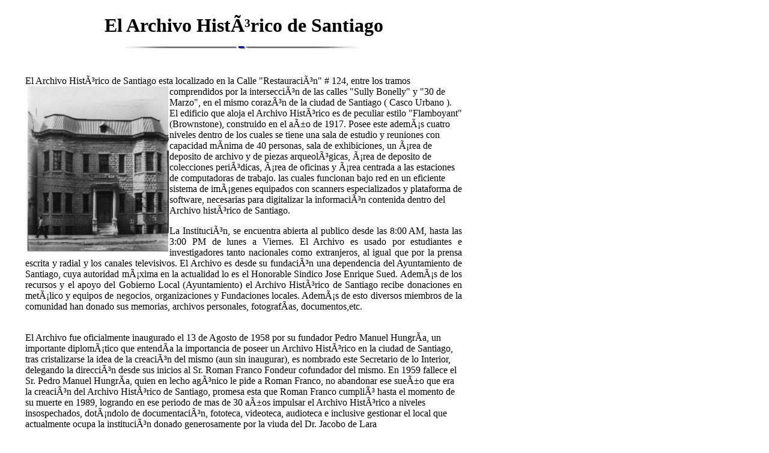

--- FILE ---
content_type: text/html
request_url: https://archivohistorico.santiagodominicana.com/body_index.html
body_size: 6973
content:
<!DOCTYPE HTML PUBLIC "-//W3C//DTD HTML 3.2 FINAL//EN">
<HTML>
<HEAD>
<META HTTP-EQUIV="Content-Type" CONTENT="text/html; charset=ISO-8859-1">
<TITLE>Archivo Historico de Santiago</TITLE>
<BASE TARGET="_parent">
</HEAD>
<BODY BGCOLOR="#FFFFFF" LINK="#0000FF" VLINK="#800080" TEXT="#000000" TOPMARGIN=2 LEFTMARGIN=2 MARGINWIDTH=2 MARGINHEIGHT=2>
    <TABLE BORDER=0 CELLSPACING=0 CELLPADDING=0 WIDTH=789 NOF=LY>
        <TR VALIGN=TOP ALIGN=LEFT>
            <TD WIDTH=18><IMG SRC="./clearpixel.gif" WIDTH=18 HEIGHT=1 BORDER=0></TD>
            <TD WIDTH=771>
                <TABLE BORDER=0 CELLSPACING=0 CELLPADDING=22 WIDTH=771 NOF=TI>
                    <TR>
                        <TD><P ALIGN=CENTER><B><FONT SIZE="+3" FACE="Times New Roman,Times,Times NewRoman">El Archivo HistÃ³rico de Santiago<P ALIGN=CENTER><IMG ID="SiteStyleLine1" HEIGHT=5 WIDTH=388 SRC="./CorpDivider.gif" VSPACE=0 HSPACE=0
                             ALIGN="TOP" BORDER=0></FONT></B>&nbsp;<P><FONT COLOR="#000000" FACE="Times New Roman,Times,Times NewRoman">
                            El Archivo HistÃ³rico de Santiago esta localizado en la Calle &quot;RestauraciÃ³n&quot; # 124, entre los tramos comprendidos por la <IMG ID="Picture2" HEIGHT=275 WIDTH=238 SRC="./ahs2.jpg" VSPACE=0 HSPACE=1 ALIGN="LEFT"
                             BORDER=0>intersecciÃ³n de las calles &quot;Sully Bonelly&quot; y &quot;30 de Marzo&quot;, en el mismo corazÃ³n de la ciudad de Santiago ( Casco Urbano ). El edificio que aloja el Archivo 
                            HistÃ³rico es de peculiar estilo &quot;Flamboyant&quot; (Brownstone), construido en el aÃ±o de 1917. Posee este ademÃ¡s cuatro niveles dentro de los cuales se tiene una sala 
                            de estudio y reuniones con capacidad mÃ­nima de 40 personas, sala de exhibiciones, un Ã¡rea de deposito de archivo y de piezas arqueolÃ³gicas, Ã¡rea de 
                            deposito de colecciones periÃ³dicas, Ã¡rea de oficinas y Ã¡rea centrada a las estaciones de computadoras de trabajo. las cuales funcionan bajo red en un eficiente sistema de imÃ¡genes equipados con scanners especializados y 
                            plataforma de software, necesarias para digitalizar la informaciÃ³n contenida dentro del Archivo histÃ³rico de Santiago.<P ALIGN=JUSTIFY>La InstituciÃ³n, se encuentra abierta al publico desde las 8:00 AM, hasta las 3:00 
                            PM de lunes a Viernes. El Archivo es usado por estudiantes e investigadores tanto nacionales como extranjeros, al igual que por la prensa escrita y radial y los 
                            canales televisivos. El Archivo es desde su fundaciÃ³n una dependencia del Ayuntamiento de Santiago, cuya autoridad 
                            mÃ¡xima en la actualidad lo es el Honorable Sindico Jose Enrique Sued. AdemÃ¡s de los recursos y el apoyo del 
                            Gobierno Local (Ayuntamiento) el Archivo HistÃ³rico de Santiago recibe donaciones en metÃ¡lico y equipos de negocios, 
                            organizaciones y Fundaciones locales. AdemÃ¡s de esto diversos miembros de la comunidad han donado sus memorias, archivos personales, fotografÃ­as, documentos,etc.<BR>&nbsp;<P>
                            El Archivo fue oficialmente inaugurado el 13 de Agosto de 1958 por su fundador Pedro Manuel HungrÃ­a, un importante 
                            diplomÃ¡tico que entendÃ­a la importancia de poseer un Archivo HistÃ³rico en la ciudad de Santiago, tras cristalizarse la 
                            idea de la creaciÃ³n del mismo (aun sin inaugurar), es nombrado este Secretario de lo Interior, delegando la direcciÃ³n 
                            desde sus inicios al Sr. Roman Franco Fondeur cofundador del mismo. En 1959 fallece el Sr. Pedro Manuel HungrÃ­a, 
                            quien en lecho agÃ³nico le pide a Roman Franco, no abandonar ese sueÃ±o que era la creaciÃ³n del Archivo HistÃ³rico de 
                            Santiago, promesa esta que Roman Franco cumpliÃ³ hasta el momento de su muerte en 1989, logrando en ese periodo 
                            de mas de 30 aÃ±os impulsar el Archivo HistÃ³rico a niveles insospechados, dotÃ¡ndolo de documentaciÃ³n, fototeca, 
                            videoteca, audioteca e inclusive gestionar el local que actualmente ocupa la instituciÃ³n donado generosamente por la viuda del Dr. Jacobo de Lara<P><IMG ID="Picture5" HEIGHT=197 WIDTH=100 SRC="./a_Untitled-1.jpg"
                             VSPACE=0 HSPACE=3 ALIGN="LEFT" BORDER=0>Tras la desapariciÃ³n fÃ­sica de Roman Franco Fondeur, continuo en la direcciÃ³n del Archivo HistÃ³rico 
                            su hijo el Lcdo. CÃ©sar Franco (1989-&nbsp;&nbsp; ). El cuerpo de trabajo del Archivo HistÃ³rico tambiÃ©n incluye al arqueÃ³logo Norteamericano Peter Ferbel (Ph.D., Universidad de Minessota E.U.A.) como asesor 
                            permanente, Asistente Rosa Peralta, RomÃ¡n Santiago Franco en computos y Nuris Rivas como encargada de exposiciones y relaciones pÃºblicas, 2 ayudantes y una serie de pasantes de IngenierÃ­a de 
                            Sistemas y CÃ³mputos. AdemÃ¡s de un grupo de especialistas extranjeros en el Ã¡rea, que nos visitaran a lo largo del presente aÃ±o y el prÃ³ximo, dentro de los planes de crecimiento y tecnificaciÃ³n del Archivo HistÃ³rico.<P>
                            <BR><BR>En la actualidad la InstituciÃ³n se encuentra en el proceso de reorganizaciÃ³n y modernizaciÃ³n de sus extensos archivos, los 
                            cuales incluyen documentos originales, biblioteca especializada (aproximadamente 7,000 volÃºmenes), periÃ³dicos, 
                            boletines municipales, revistas, actas notariales, notas legales, Informaciones de patentes, planos, fotografÃ­as, mapas, 
                            tesis universitarias, vÃ­deo y pelÃ­culas (contenido histÃ³rico), y artefactos que van desde tiempos precolombinos, Periodo 
                            colonial, Republicano, Era de Trujillo hasta la actualidad. AdemÃ¡s de estar planeando en estos momentos nuestra sala de exhibiciÃ³n para nuestra variado contenido museogrÃ¡fico . <P ALIGN=JUSTIFY>
                            Las oportunidades de investigaciÃ³n a nivel Internacional son bienvenidas, ademÃ¡s de encontrarnos en la bÃºsqueda de 
                            estudiantes, investigadores y especialistas de diferentes Ã¡reas, niveles y nacionalidades que puedan contribuir con el desarrollo de la InstituciÃ³n.<P ALIGN=CENTER><A HREF="/cdn-cgi/l/email-protection#f6979e9f858299849f9599b68f979e9999d895999b"><FONT FACE="Times New Roman,Times,Times NewRoman">                            </FONT></A><FONT
                             FACE="Times New Roman,Times,Times NewRoman"></FONT><FONT COLOR="#000000" FACE="Times New Roman,Times,Times NewRoman">                            Tel.:( 809 ) 582-3801<BR>
                            Archivo HistÃ³rico de Santiago<BR>
                            Apartado Postal # 117<BR>Calle RestauraciÃ³n # 124<BR>Santiago de los Caballeros.<BR>RepÃºblica Dominicana.</FONT><P ALIGN=LEFT><B><FONT SIZE="+1" FACE="Times New Roman,Times,Times NewRoman">Archivo de documentos:</FONT>
                            </B><P><FONT FACE="Times New Roman,Times,Times NewRoman">&nbsp;&nbsp;&nbsp;&nbsp; La colecciÃ³n de documentos del Archivo HistÃ³rico, se centra en la vida social, polÃ­tica, militar , econÃ³mica de la 
                            ciudad de Santiago y la regiÃ³n del Cibao. comprendiendo bÃ¡sicamente: revistas y demÃ¡s publicaciones periÃ³dicas las 
                            cuales incluyen los principales periÃ³dicos desde mediados del s. XIX hasta la actualidad. Actas notariales, registros de 
                            patentes, censos urbanos y rurales, informaciÃ³n sobre el uso de la tierra, registros sobre agricultura, registros de 
                            producciÃ³n, estadÃ­sticas comerciales e industriales, exportacion-importacion, estadÃ­sticas de transporte y transportaciÃ³n, 
                            registros y archivos militares que incluyen la presencia de documentos originales como es el caso de los partes de batalla dominicanos durante las Guerras Restauradoras de 1863-1865 contra EspaÃ±a.<P>
                            &nbsp;&nbsp;&nbsp;&nbsp; Reportes sobre cambios polÃ­ticos, Reportes metereologicos, reportes ecolÃ³gicos en el que se incluyen la evoluciÃ³n de 
                            la deforestaciÃ³n, manifiestos polÃ­ticos ,documentos sobre servicios mÃ©dicos, estadÃ­sticas econÃ³micas, boletines municipales, etc.<P>
                            &nbsp;&nbsp;&nbsp;&nbsp; En la actualidad el Director del Archivo HistÃ³rico de Santiago se encuentra en la fase de organizaciÃ³n de los 
                            depÃ³sitos de la CÃ¡mara de Comercio de la ciudad de Santiago, los cuales comprenden desde principios del s. XX hasta 
                            la dÃ©cada de los 1970's. En esta importantisima colecciÃ³n se encuentra de manera detallada toda la vida comercial de la 
                            provincia de Santiago y la RegiÃ³n del Cibao, datos de importacion-exportacion, datos censales, inversiones, distribuciÃ³n del terreno productivo, etc.</FONT><P><B><FONT SIZE="+1"
                             FACE="Times New Roman,Times,Times NewRoman">Archivo de imÃ¡genes fotogrÃ¡ficas:</FONT></B><P><FONT FACE="Times New Roman,Times,Times NewRoman">
                            &nbsp;&nbsp;&nbsp;&nbsp; Esta colecciÃ³n de fotografÃ­as, datan desde mediados del siglo XIX hasta la actualidad, ademÃ¡s de reproducciones de 
                            grabados que datan desde el siglo XVIII, es este archivo fotogrÃ¡fico uno de los mas grandes y completos de RepÃºblica Dominicana.<P ALIGN=LEFT>
                            &nbsp;&nbsp;&nbsp;&nbsp; Las fotografÃ­as en su generalidad son principalmente de la ciudad de Santiago. AdemÃ¡s de la RegiÃ³n del Cibao, la 
                            RepÃºblica Dominicana y la zona CaribeÃ±a en general que tambiÃ©n se encuentran representadas en el mismo. La temÃ¡tica 
                            de estas fotografÃ­as gira sobre los siguientes temas: cambios urbanos( nuevas carreteras, edificaciones desaparecidas, 
                            construcciÃ³n de nuevos edificios, caminos, avenidas y puentes, trabajos y proyectos pÃºblicos etc.); Vida sociopolitica ( 
                            guerras y revoluciones, huelgas, actividades y manifestaciones polÃ­ticas, mÃ­tines polÃ­ticos, inauguraciones etc.. Vida 
                            religiosa (servicios religiosos, funerales, procesiones, etc.); Panoramas de la ciudad en diversas etapas cronolÃ³gicas, 
                            personalidades famosas en el campo de la polÃ­tica y el Ã¡rea de entretenimiento, y el comÃºn de las personas en diversas 
                            facetas de la vida diaria en diferentes periodos y etapas, fotografÃ­as que capturan los cambios demogrÃ¡ficos y urbanos de la sociedad en diversos periodos de tiempo.<P>
                            &nbsp;&nbsp;&nbsp;&nbsp; Las fotografÃ­as varÃ­an en tamaÃ±o, calidad, condiciÃ³n y conservaciÃ³n. En la actualidad planeamos la digitalizaciÃ³n de 
                            esta colecciÃ³n fotogrÃ¡fica para que estÃ©n disponibles al publico a travÃ©s de un banco de datos computarizado, con lo que 
                            se tendrÃ¡ una rÃ¡pida bÃºsqueda de los mismos ademÃ¡s de evitarse el contacto de la mano del hombre al material 
                            fotogrÃ¡fico. Actualmente nosotros estamos creando un inventario de varios millares de fotografÃ­as de la colecciÃ³n la cual continua creciendo con donaciones, adquisiciÃ³n y realizaciÃ³n de nuevas fotografÃ­as.</FONT><P><B>
                            <FONT SIZE="+1" FACE="Times New Roman,Times,Times NewRoman">Archivo de sonido:</FONT></B><P><FONT FACE="Times New Roman,Times,Times NewRoman">
                            &nbsp;&nbsp;&nbsp;&nbsp; Otra de los archivos contenido en la instituciÃ³n es la colecciÃ³n de cintas de sonido. Estas incluyen bÃ¡sicamente 
                            entrevistas con muchas de las personas famosas que hicieron la historia dominicana desde principios de siglo hasta la 
                            actualidad. TambiÃ©n se encuentran sin transcribir un amplio repertorio de historia oral recopilado desde la dÃ©cada de los 
                            1950's hasta finales de la dÃ©cada de los 1980's, en las cuales se encuentra relatada la sociedad dominicana desde Ã©pocas tan tempranas como la de 1840.<P>&nbsp;&nbsp;&nbsp; El Archivo de voces incluye pues: 
                            <UL TYPE="DISC">
                                <LI>Historia oral : narrada por los individuos, o descendientes de los mismos, que participaron en importantes eventos 
                                    ocurridos en el desarrollo de la evoluciÃ³n histÃ³rica de la RegiÃ³n desde el punto de vista militar, histÃ³rico, polÃ­tico, social, urbanÃ­stico, musical etc. </LI>
                                <LI>Folklore: Dentro de estos podrÃ­amos citar como ejemplo la evoluciÃ³n del merengue. </LI>
                                <LI>Vida sociopolitica: DescripciÃ³n y discusiÃ³n sobre guerras, revoluciones, huelgas marchas etc. </LI>
                                <LI>Entrevistas por radio: Importantes figuras de la vida social discutiendo sobre polÃ­tica, sociedad etc. </LI>
                                <LI>Discursos: de presidentes, funcionarios gubernamentales y de figuras polÃ­ticas de la oposiciÃ³n. </LI>
                            </UL>
                            <P>&nbsp;&nbsp;&nbsp;&nbsp; El archivo de voces esta disponible en sistema de &quot;reel&quot;, cassettes, los cuales serÃ¡n traspasados al sistema de cinta digital (DAT) y discos compactos....</FONT><P><B><FONT SIZE="+1"
                             FACE="Times New Roman,Times,Times NewRoman">Archivo de vÃ­deo:</FONT></B><P><FONT FACE="Times New Roman,Times,Times NewRoman">
                            &nbsp;&nbsp;&nbsp;&nbsp; Este archivo posee una colecciÃ³n de imÃ¡genes de vÃ­deo que datan desde la dÃ©cada de los 1950's hasta la actualidad. 
                            Los tÃ³picos contenidos en los mismos son diversos como son los campos polÃ­tico, social, religioso, folklÃ³rico, vivencia etc.<P>
                            &nbsp;&nbsp;&nbsp;&nbsp; El archivo de vÃ­deo incluye los siguientes formatos: 8mm, super 8mm, 16 mm y VHS . En el futuro inmediato se contempla el formato SVHS.</FONT><P><B><FONT SIZE="+1"
                             FACE="Times New Roman,Times,Times NewRoman">ColecciÃ³n arqueolÃ³gica y antropolÃ³gica:</FONT></B><P><FONT FACE="Times New Roman,Times,Times NewRoman">
                            &nbsp;&nbsp;&nbsp;&nbsp; La colecciÃ³n de artefactos del Archivo incluye 1,300 piezas precolombinos catalogadas) que incluyen herramientas 
                            de piedra y cerÃ¡mica provenientes del Ã¡rea del Cibao, fÃ³siles, artefactos de valor histÃ³rico del periodo Colonial, 
                            armamento ,uniformes y equipo militar que data de diversos estadios del periodo republicano, ademÃ¡s de una interesante colecciÃ³n sobre la era de Trujillo.<P>
                            &nbsp;&nbsp;&nbsp;&nbsp; En la actualidad el ArqueÃ³logo Peter Ferbel se encuentra trabajando en varios proyectos arqueolÃ³gicos 
                            precolombinos, ademÃ¡s de conducir una investigaciÃ³n etno-arqueologica sobre la herencia Taina en la sociedad 
                            Dominicana. El Archivo HistÃ³rico esta tambiÃ©n conduciendo una serie de charlas, seminarios y grupos de trabajo con el 
                            cuerpo de profesores de ciencias Sociales e historia de nivel Secundario de la Provincia de Santiago sobre ArqueologÃ­a e Historia.<P>
                            &nbsp;&nbsp;&nbsp;&nbsp; AdemÃ¡s se esta proyectando realizar en el futuro una serie de charlas a los militares dominicanos sobre la importancia 
                            de la preservaciÃ³n de los recursos ArqueolÃ³gicos y Culturales de la RepÃºblica Dominicana.</FONT><P><B><FONT SIZE="+1" FACE="Times New Roman,Times,Times NewRoman">
                            Objetivos y planes futuros del Archivo HistÃ³rico de Santiago:</FONT></B>
                            <UL TYPE="DISC">
                                <FONT FACE="Times New Roman,Times,Times NewRoman">
                                <LI>Preservar y catalogar los documentos pertenecientes a la Historia y Cultura de la ciudad de Santiago, la RegiÃ³n 
                                    del Cibao y la RepÃºblica Dominicana en general, para posteriormente hacerlos disponibles al publico. </LI>
                                <LI>Crear bancos de datos en computadora de toda la informaciÃ³n pertinente a la ciudad de Santiago de los Caballeros y de la RepÃºblica Dominicana incluyendo en esto periÃ³dicos, revistas, boletines municipales, 
                                    documentos y demÃ¡s en peligro de desapariciÃ³n y destrucciÃ³n. En la actualidad se encuentra en la fase de diseÃ±o 
                                    y ejecucion de todos los procesos que envuelvan la computarizacion del Archivo Historico de Santiago </LI>
                                <LI>Digitalizar fotografÃ­as y otras informaciones visuales los cuales son parte del gran banco de datos de computadoras que posee la instituciÃ³n tanto en disco duro, como en CD-ROM's. </LI>
                                <LI>Lograr el equipamiento necesario para procesar el sonido e imÃ¡genes pertenecientes a sus archivos de audio y 
                                    vÃ­deo respectivamente, los cuales se encuentran en diversos formatos obsoletos a nuevos estÃ¡ndares de DAT (Digital Audio Tape), CD-ROM y disco compacto, SVHS etc., teniÃ©ndose por igual indexaciÃ³n de los mismos 
                                    dentro de un banco de datos computacional. </LI>
                                <LI>AdquisiciÃ³n de la tecnologÃ­a necesaria para procesar a travÃ©s del computador un equipo especializado que 
                                    permita mejorar la calidad de imagen y sonido de nuestros archivos de vÃ­deo y sonido, ademÃ¡s de traspasarlos despuÃ©s de optimizados a cinta digital de sonido (DAT), disco compacto y en el caso de imÃ¡genes a SVHS 
                                </LI>
                                <LI>Visitar con una unidad remota de procesamiento, todos los sitios en que se encuentre informaciÃ³n documental, 
                                    fotogrÃ¡fica, etc. en peligro de destrucciÃ³n y/o desapariciÃ³n y de esta manera integrarla dentro del Banco de Datos de la InstituciÃ³n. </LI>
                                <LI>CreaciÃ³n de un web site, que en la actualidad se encuentra funcionando, con miras en el futuro de crear un FTP 
                                    donde se encuentre disponible una serie de informaciones dentro de un amplio banco de Datos disponibles a travÃ©s del Internet </LI>
                                <LI>Tener un estricto control de la informaciÃ³n, a travÃ©s de los bancos de datos. </LI>
                                <LI>Sistematizar vÃ­a computador, toda la informaciÃ³n bibliogrÃ¡fica de la Biblioteca contenida dentro del Archivo HistÃ³rico. </LI>
                                <LI>Expandir nuestro servicio al publico, a travÃ©s de seminarios, talleres, ciclos de charlas y la instalaciÃ³n de nuestro 
                                    salÃ³n de exhibiciones para exposiciones rotativas, con diversas temÃ¡ticas de Ã­ndole histÃ³rico, en la cual se 
                                    exhibirÃ¡n colecciones privadas y publicas en calidad de prÃ©stamo y por supuesto las pertenecientes a la colecciÃ³n del Archivo HistÃ³rico de Santiago. </LI></FONT>
                            </UL>
                            <P ALIGN=CENTER>
                           <!-- Start of StatCounter Code -->
<script data-cfasync="false" src="/cdn-cgi/scripts/5c5dd728/cloudflare-static/email-decode.min.js"></script><script type="text/javascript" language="javascript">
var sc_project=413840; 
var sc_partition=2; 
</script>

                            <P align=right> <font face="Times New Roman,Times,Times NewRoman" color="#000000"> <a href="https://archivohistorico.santiagodominicana.com/">Archivo HistÃ³rico de 
Santiago</a></font><SPAN style="FONT-STYLE: italic">. Â© 2006 All rights reserved. 
Website cortesÃ­a de</SPAN><SPAN style="FONT-WEIGHT: bold; font-style:italic"> <A href="https://www.livio.com/">Livio.com <IMG height=12 src="https://www.livio.com/ventas/flags/do.gif" width=24 border=0></A>.</SPAN></P> <br>
                              <br>
                            <P ALIGN=LEFT><P ALIGN=LEFT></TD>
                    </TR>
                </TABLE>
            </TD>
        </TR>
    </TABLE>
<script defer src="https://static.cloudflareinsights.com/beacon.min.js/vcd15cbe7772f49c399c6a5babf22c1241717689176015" integrity="sha512-ZpsOmlRQV6y907TI0dKBHq9Md29nnaEIPlkf84rnaERnq6zvWvPUqr2ft8M1aS28oN72PdrCzSjY4U6VaAw1EQ==" data-cf-beacon='{"version":"2024.11.0","token":"e10d6a0386ea4d34889c541f913c5f9e","r":1,"server_timing":{"name":{"cfCacheStatus":true,"cfEdge":true,"cfExtPri":true,"cfL4":true,"cfOrigin":true,"cfSpeedBrain":true},"location_startswith":null}}' crossorigin="anonymous"></script>
</BODY>
</HTML>
 